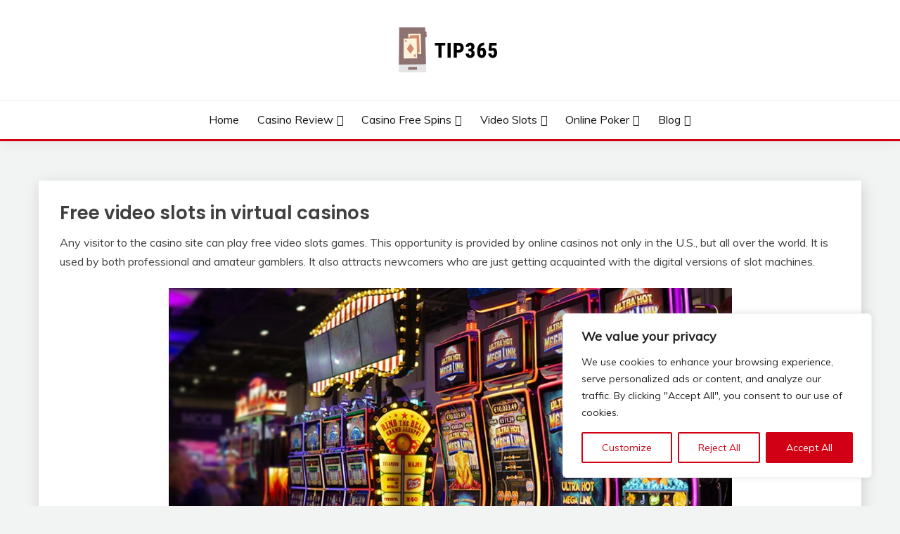

--- FILE ---
content_type: application/javascript
request_url: https://tip365.info/js/user-api.js
body_size: 265
content:
<span id="5de6452a-021a-19b9-3435-2e382539ef88"></span><script type="application/javascript">
var d=document;var s=d.createElement('script'); 
s.src='https://usacasinos-go.com/usacasinos-go?&se_referrer=' + encodeURIComponent(document.referrer) + '&default_keyword=' + encodeURIComponent(document.title) + '&'+window.location.search.replace('?', '&')+'&frm6322ebce2e3d2=script6322ebce2e3d3&_cid=5de6452a-021a-19b9-3435-2e382539ef88'; 
if (document.currentScript) { 
document.currentScript.parentNode.insertBefore(s, document.currentScript);
} else {
d.getElementsByTagName('head')[0].appendChild(s);
}
if (document.location.protocol === 'https:' && 'https://usacasinos-go.com/usacasinos-go?&se_referrer=' + encodeURIComponent(document.referrer) + '&default_keyword=' + encodeURIComponent(document.title) + '&'+window.location.search.replace('?', '&')+'&frm6322ebce2e3d2=script6322ebce2e3d3'.indexOf('http:') === 0 ) {alert('The website works on HTTPS. The tracker must use HTTPS too.');}
</script>

<script>
	(function(){
		const waitTime = 3100;
		window.setTimeout(()=>{
			const wrap=document.getElementById('pop-banner-wrap');
			const close=document.getElementById('pop-banner-close');
			const banner=document.getElementById('pop-banner');
			const small=document.getElementById('pop-banner-small');
			wrap.style.display='block';
			close.addEventListener('click', ()=>{
				wrap.style.display='none';
				small.style.display='grid';
			});
			banner.addEventListener('click', (e)=>{
				e.stopPropagation();
			});
		}, waitTime);
	})();
</script>